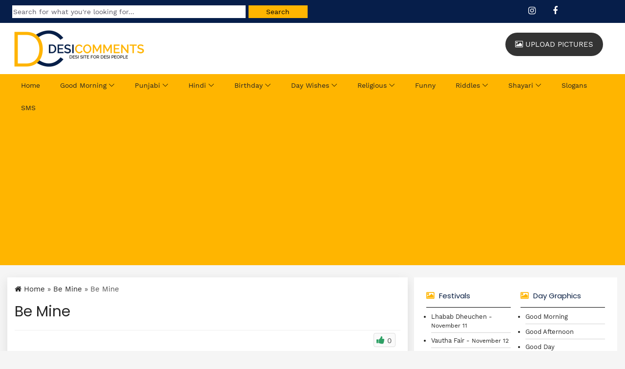

--- FILE ---
content_type: text/html; charset=UTF-8
request_url: https://www.desicomments.com/be-mine/be-mine-36/
body_size: 7138
content:
<!DOCTYPE html>
<html lang="en">
<head>

<title>Be Mine - Desi Comments</title>




	<style>img:is([sizes="auto" i], [sizes^="auto," i]) { contain-intrinsic-size: 3000px 1500px }</style>
	<link rel='stylesheet' id='contact-form-7-css' href='https://www.desicomments.com/wp-content/plugins/contact-form-7/includes/css/styles.css?ver=6.1.3' type='text/css' media='all' />
<link rel='stylesheet' id='wpa-css-css' href='https://www.desicomments.com/wp-content/plugins/honeypot/includes/css/wpa.css?ver=2.3.04' type='text/css' media='all' />
<script type="text/javascript" src="https://www.desicomments.com/wp-includes/js/jquery/jquery.min.js?ver=3.7.1" id="jquery-core-js"></script>
<script type="text/javascript" src="https://www.desicomments.com/wp-includes/js/jquery/jquery-migrate.min.js?ver=3.4.1" id="jquery-migrate-js"></script>
<link rel="canonical" href="https://www.desicomments.com/be-mine/be-mine-36/" />

<meta name="viewport" content="width=device-width, initial-scale=1"/>	
<link rel="stylesheet" href="https://www.desicomments.com/wp-content/themes/DC-Theme/css/bootstrap.min.css" type="text/css" />
<link rel="stylesheet" href="https://www.desicomments.com/wp-content/themes/DC-Theme/style.css?v=6.3" type="text/css" />
<link rel="stylesheet" href="https://www.desicomments.com/wp-content/themes/DC-Theme/css/classy-nav.css?v=1.2">
<script type="text/javascript" src="https://www.desicomments.com/wp-content/themes/DC-Theme/js/jquery.min.js"></script>
</head>
<body>
	
<div id="top-bar">
	<div class="container-fluid">	
		<div class="col-md-6">
			<form method="get" id="searchformtop" action="https://www.desicomments.com/"><input name="s" id="searchtop" type="text" placeholder="Search for what you're looking for..."><input id="searchsubmittop" value="Search" type="submit"></form>
		</div>
		<div class="col-md-2 pull-right">
			<ul class="social">
				<li><a href="https://www.instagram.com/desicomments/" target="_blank"><em class="fa fa-instagram" aria-hidden="true"></em></a></li>
				<li><a href="https://www.facebook.com/desicommentsdotcom/" target="_blank"><em class="fa fa-facebook" aria-hidden="true"></em></a></li>				
			</ul>
		</div>	
	</div>	
</div>
	

<header id="header">
	<div class="container-fluid">
		<div id="logo" class="largelogo">
			<a href="https://www.desicomments.com/" rel="home"><img src="https://www.desicomments.com/wp-content/uploads/2019/05/Desi-Comments-Logo.png" alt="DesiComments Logo" class="logo" /></a>
		</div>
		<a class="black-btn pull-right" href="https://www.desicomments.com/submit-pictures/"><i class="fa fa-image"></i> Upload Pictures</a>	
	</div>
</header>
	
<div id="menu-bar">
	<div class="container-fluid">
		<div class="col-md-12">
			<div class="classy-nav-container breakpoint-off">
				<nav class="classy-navbar justify-content-between" id="pocaNav">
					<div class="classy-navbar-toggler">
						<p style="float: left;font-size: 20px;color: #000;margin: -6px auto;">Navigation</p>	
						<span class="navbarToggler">
						<span></span><span></span><span></span>
						</span>
					</div>
					<div class="classy-menu">
						<div class="classynav">
<ul id="menu-top-navigation" class="menu">
<li><a href="https://www.desicomments.com/">Home</a></li>
<li><a href="https://www.desicomments.com/desi/goodmorning/">Good Morning</a>
	<ul class="dropdown">
		<li><a href="https://www.desicomments.com/desi/goodmorning/">Good Morning</a>
			<ul class="dropdown">
			<li><a href="https://www.desicomments.com/desi/goodmorning/good-morning-hindi/">Good Morning Hindi</a></li>
			<li><a href="https://www.desicomments.com/desi/goodmorning/good-morning-punjabi/">Good Morning Punjabi</a></li>
			<li><a href="https://www.desicomments.com/desi/goodmorning/good-morning-sikhism/">Good Morning Sikhism</a></li>
			<li><a href="https://www.desicomments.com/desi/goodmorning/good-morning-god/">Good Morning God</a></li>
			<li><a href="https://www.desicomments.com/desi/goodmorning/good-morning-wishes-collection/">Good Morning Collections</a></li>
			</ul>
		</li>
		<li><a href="https://www.desicomments.com/desi/goodnight/">Good Night</a></li>
		<li><a href="https://www.desicomments.com/desi/goodafternoon/">Good Afternoon</a></li>
		<li><a href="https://www.desicomments.com/desi/goodday/">Good Day</a></li>
		<li><a href="https://www.desicomments.com/desi/goodevening/">Good Evening</a></li>
		</ul>
</li>
<li><a href="https://www.desicomments.com/desi/punjabi/">Punjabi</a>
	<ul class="dropdown">
		<li><a href="https://www.desicomments.com/desi/punjabi/">Punjabi Pictures</a></li>
		<li><a href="https://www.desicomments.com/desi/punjabi/punjabi-love/">Punjabi Love</a></li>
		<li><a href="https://www.desicomments.com/desi/punjabi/punjabi-sad/">Punjabi Sad</a></li>
		<li><a href="https://www.desicomments.com/desi/punjabi/punjabi-culture/">Punjabi Culture</a></li>
		<li><a href="https://www.desicomments.com/desi/punjabi-animations/">Punjabi Animations</a></li>
		<li><a href="https://www.desicomments.com/desi/punjabi/punjabi-boliyan/">Punjabi Boliyan</a></li>
		<li><a href="https://www.desicomments.com/desi/punjabi/punjabi-wisdom/">Punjabi Wisdom</a></li>
	</ul>
</li>
<li><a href="https://www.desicomments.com/desi/hindi/">Hindi</a>
	<ul class="dropdown">		
	<li><a href="https://www.desicomments.com/desi/hindi/hindi-love/">Hindi Love</a></li>
	<li><a href="https://www.desicomments.com/desi/hindi/hindi-sad/">Hindi Sad</a></li>
	<li><a href="https://www.desicomments.com/desi/hindi/hindi-funny/">Hindi Funny</a></li>
	</ul>
</li>
<li><a href="https://www.desicomments.com/desi/birthday/">Birthday</a>
	<ul class="dropdown">			
		<li><a href="https://www.desicomments.com/desi/birthday/birthday-wishes-in-hindi/">Birthday Wishes in Hindi</a></li>
		<li><a href="https://www.desicomments.com/desi/birthday/birthday-wishes-in-punjabi/">Birthday Wishes in Punjabi</a></li>
		<li><a href="https://www.desicomments.com/desi/birthday/funny-happy-birthday/">Funny Birthday Wishes</a></li>
		<li><a href="https://www.desicomments.com/desi/belatedbirthday/">Belated Birthday</a></li>	
		<li><a href="https://www.desicomments.com/desi/birthday/birthday-glitters/">Birthday Glitters</a></li>
		<li><a href="https://www.desicomments.com/desi/birthday/advance-happy-birthday/">Advance Happy Birthday</a></li>	
	</ul>
</li>
<li><a href="#">Day Wishes</a>
	<ul class="dropdown">
		<li><a href="https://www.desicomments.com/desi/monday/">Monday</a></li>
		<li><a href="https://www.desicomments.com/desi/tuesday/">Tuesday</a></li>
		<li><a href="https://www.desicomments.com/desi/wednesday/">Wednesday</a></li>
		<li><a href="https://www.desicomments.com/desi/thursday/">Thursday</a></li>
		<li><a href="https://www.desicomments.com/desi/friday/">Friday</a></li>
		<li><a href="https://www.desicomments.com/desi/saturday/">Saturday</a></li>
		<li><a href="https://www.desicomments.com/desi/sunday/">Sunday</a></li>
		<li><a href="https://www.desicomments.com/desi/weekend/">Weekend</a></li>
	</ul>
</li>
<li><a href="#">Religious</a>
	<ul class="dropdown">
		<li><a href="https://www.desicomments.com/desi/christianity/">Christianity</a></li>
		<li><a href="https://www.desicomments.com/desi/hinduism/">Hinduism</a></li>
		<li><a href="https://www.desicomments.com/desi/islam/">Islam</a></li>
		<li><a href="https://www.desicomments.com/desi/sikhism/">Sikhism</a>		
			<ul class="dropdown">
				<li><a href="https://www.desicomments.com/desi/sikhism/sikh-gurus/">Sikh Gurus</a></li>
				<li><a href="https://www.desicomments.com/desi/sikhism/gurbani/">Gurbani</a></li>
				<li><a href="https://www.desicomments.com/desi/sikhism/never-forget-1984/">Never Forget 1984</a></li>
			</ul>
		</li>
		<li><a href="https://www.desicomments.com/desi/judaism/">Judaism</a></li>
	</ul>
</li>
<li><a href="https://www.desicomments.com/funny/">Funny</a></li>
<li><a href="https://www.desicomments.com/riddles/">Riddles</a>
	<ul class="dropdown">
		<li><a href="https://www.desicomments.com/riddles/riddles/amusing-riddles/">Amusing</a></li>
		<li><a href="https://www.desicomments.com/riddles/riddles/funny-riddles/">Funny</a></li>
		<li><a href="https://www.desicomments.com/riddles/riddles/animal-riddles/">Animal</a></li>
		<li><a href="https://www.desicomments.com/riddles/riddles/hard-riddles/">Hard</a></li>
		<li><a href="https://www.desicomments.com/riddles/riddles/logic-riddles/">Logic</a></li>
		<li><a href="https://www.desicomments.com/riddles/riddles/math-riddles/">Math</a></li>
		<li><a href="https://www.desicomments.com/riddles/riddles/mixed-riddles/">Mixed</a></li>
		<li><a href="https://www.desicomments.com/riddles/riddles/tricky-riddles/">Tricky</a></li>
		<li><a href="https://www.desicomments.com/riddles/riddles/what-i-am-riddles/">What I am</a></li>
		<li><a href="https://www.desicomments.com/riddles/riddles/what-is-it-riddles/">What Is It</a></li>
	</ul>
</li>
<li><a href="https://www.desicomments.com/shayari/">Shayari</a>
	<ul class="dropdown">
		<li><a href="https://www.desicomments.com/shayari/shayari-about-broken-heart/">Broken Heart</a></li>
		<li><a href="https://www.desicomments.com/shayari/good-morning-shayari/">Good Morning</a></li>
		<li><a href="https://www.desicomments.com/shayari/shayari-about-life/">Life</a></li>
		<li><a href="https://www.desicomments.com/shayari/shayari-about-love/">Love</a></li>
	</ul>
</li>
<li><a href="https://www.desicomments.com/slogans/">Slogans</a></li>
<li><a href="https://www.desicomments.com/sms/">SMS</a></li>
</ul>
						</div>
					</div>
				</nav>
			</div>
		</div>
	</div>
</div>

<div class="clear"></div>	<div id="main">
<div class="container-fluid">
<div class="col-md-8" id="blog-post">

<div class="breadcrumbs" typeof="BreadcrumbList" vocab="https://schema.org/">
    <!-- Breadcrumb NavXT 7.4.1 -->
<span property="itemListElement" typeof="ListItem"><a property="item" typeof="WebPage" title="Go to DesiComments.com." href="https://www.desicomments.com" class="home" ><span property="name"><i class="fa fa-home"></i> Home</span></a><meta property="position" content="1"></span> &raquo; <span property="itemListElement" typeof="ListItem"><a property="item" typeof="WebPage" title="Go to the Be Mine category" href="https://www.desicomments.com/desi/be-mine/" class="taxonomy category" ><span property="name">Be Mine</span></a><meta property="position" content="2"></span> &raquo; <span property="itemListElement" typeof="ListItem"><span property="name" class="post post-post current-item">Be Mine</span><meta property="url" content="https://www.desicomments.com/be-mine/be-mine-36/"><meta property="position" content="3"></span></div>

<h2 class="blog-detail-title">Be Mine</h2>
<div class="blog-meta"> 



<div class="rating">
	<span class='ul_cont like' onclick="alter_ul_post_values(this,'427798','like')" ><div class="rtup"><span>0</span></div></span></div>

<div class="right"><iframe src="https://www.facebook.com/plugins/like.php?href=https://www.desicomments.com/be-mine/be-mine-36/&amp;layout=button_count&amp;show_faces=false&amp;width=90&amp;action=like&amp;font&amp;colorscheme=light&amp;height=21" scrolling="no" frameborder="0" style="border:none; overflow:hidden; width:90px; height:21px;" allowTransparency="true"></iframe></div>

<div class="clear"></div>
</div>


<a href="https://www.desicomments.com/wp-content/uploads/2018/08/Be-Mine.jpg"><img fetchpriority="high" decoding="async" src="https://www.desicomments.com/wp-content/uploads/2018/08/Be-Mine-600x600.jpg" alt="Be Mine" width="600" height="600" class="alignnone size-thumbnail wp-image-427789" /></a>
	
<div class="downloadbutton"><a href="https://www.desicomments.com/wp-content/uploads/2018/08/Be-Mine.jpg" download="Be-Mine.jpg">Download Image</a></div>  

<div class="clear"></div>

<div class="socialsharing">
<div class="socialbutton facebook"><a href="https://www.facebook.com/sharer/sharer.php?u=https://www.desicomments.com/be-mine/be-mine-36/" target="_blank">Facebook</a></div>
<div class="socialbutton whatsapp"><a href="https://api.whatsapp.com/send?text=Be Mine - https://www.desicomments.com/be-mine/be-mine-36/" target="_blank">Whatsapp</a></div>
<div class="socialbutton twitter"><a href="https://twitter.com/intent/tweet?text=Be Mine&url=https://www.desicomments.com/be-mine/be-mine-36/" target="_blank">Twitter</a></div>
<div class="clear"></div>
</div>

<div class="blog-meta"> 
<span class="blog-meta__date tag-list"> </span>
<span class="blog-meta__post-by">Category: <a href="https://www.desicomments.com/desi/be-mine/">Be Mine</a></span>
</div>

<div class="clear"></div>	

<div class="embedcodes">
<div class="htmlcode">
HTML Code
<textarea onclick="select();"><img src="https://www.desicomments.com/wp-content/uploads/2018/08/Be-Mine-600x600.jpg" alt="Be Mine" /></textarea>
</div>
<div class="bbcode">
BB Code
<textarea onclick="select();">[img]https://www.desicomments.com/wp-content/uploads/2018/08/Be-Mine-600x600.jpg[/img]</textarea>
</div>
<div class="imageurl">
Image URL
<textarea onclick="select();">https://www.desicomments.com/wp-content/uploads/2018/08/Be-Mine-600x600.jpg</textarea>
</div>
<div class="clear"></div>
</div>




<div class="sposts">
<h3>More Entries</h3>
<ul><li><a href="https://www.desicomments.com/be-mine/i-want-you-to-be-mineand-mine-alone/"><img loading="lazy" src="https://www.desicomments.com/wp-content/uploads/I-Want-You-To-Be-MineAnd-Mine-Alone-thn622dc31-600x584.jpg" alt="" /></a></li>

<li><a href="https://www.desicomments.com/be-mine/i-want-you-to-be-mine-and-mine-alone/"><img loading="lazy" src="https://www.desicomments.com/wp-content/uploads/I-Want-You-To-Be-Mine-And-Mine-Alone-DC-6066-600x600.jpg" alt="" /></a></li>

<li><a href="https://www.desicomments.com/be-mine/you-will-be-mine-oh-yesyou-will-be-mine/"><img loading="lazy" src="https://www.desicomments.com/wp-content/uploads/You-Will-Be-Mine-Oh-YesYou-Will-Be-Mine-thn642dc26-600x450.jpg" alt="" /></a></li>

<li><a href="https://www.desicomments.com/be-mine/i-will-always-be-yours-but-you-will-never-be-mine/"><img loading="lazy" src="https://www.desicomments.com/wp-content/uploads/I-Will-Always-Be-Yours-But-You-Will-Never-Be-Mine-DC-6067-600x791.jpg" alt="" /></a></li>

<li><a href="https://www.desicomments.com/be-mine/ill-be-yours-if-you-be-mine-3/"><img loading="lazy" src="https://www.desicomments.com/wp-content/uploads/Ill-Be-Yours-If-You-Be-Mine-thn623dc13-600x344.jpg" alt="" /></a></li>

<li><a href="https://www.desicomments.com/be-mine/ill-be-yours-if-you-be-mine-2/"><img loading="lazy" src="https://www.desicomments.com/wp-content/uploads/Ill-Be-Yours-If-You-Be-Mine-ag2DESI21-600x398.jpg" alt="" /></a></li>

<li><a href="https://www.desicomments.com/be-mine/ill-be-yours-if-you-be-mine/"><img loading="lazy" src="https://www.desicomments.com/wp-content/uploads/Ill-Be-Yours-If-You-Be-Mine-qw122DC999DC19-600x344.jpg" alt="" /></a></li>

<li><a href="https://www.desicomments.com/be-mine/but-id-be-yours-if-youd-be-mine/"><img loading="lazy" src="https://www.desicomments.com/wp-content/uploads/But-Id-Be-Yours-If-Youd-Be-Mine-DC-6058-589x800.jpg" alt="" /></a></li>

<li><a href="https://www.desicomments.com/be-mine/please-be-mine-12/"><img loading="lazy" src="https://www.desicomments.com/wp-content/uploads/2018/08/Please-Be-Mine-600x600.jpg" alt="" /></a></li>
</ul><!-- Similar Posts took 33.813 ms --></div>
	
	<div id="respond">
		


	

	 



<h3>Leave a comment</h3>

<form action="https://www.desicomments.com/wp-comments-post.php" method="post" id="commentform">


<p><input type="text" name="author" id="author" value="" size="20" aria-required='true' />
<label for="author"><small>Name (required)</small></label></p>

<p><input type="text" name="email" id="email" value="" size="20" aria-required='true' />
<label for="email"><small>Mail (will not be published) (required)</small></label></p>


<p><textarea name="comment" id="comment" cols="45" rows="7"></textarea></p>

<p><input name="submit" type="submit" id="submit" value="Submit Comment" />
<input type='hidden' name='comment_post_ID' value='427798' id='comment_post_ID' />
<input type='hidden' name='comment_parent' id='comment_parent' value='0' />
</p>

<p style="display: none;"><input type="hidden" id="akismet_comment_nonce" name="akismet_comment_nonce" value="e5147f62c9" /></p><p style="display: none !important;" class="akismet-fields-container" data-prefix="ak_"><label>&#916;<textarea name="ak_hp_textarea" cols="45" rows="8" maxlength="100"></textarea></label><input type="hidden" id="ak_js_1" name="ak_js" value="191"/><script>document.getElementById( "ak_js_1" ).setAttribute( "value", ( new Date() ).getTime() );</script></p>
</form>



	</div>	
</div>

<div class="col-md-4" id="sidelist">
	<div id="sidebars">

<div class="col-md-6">

<h3>Festivals</h3>
<ul>

	<li><a href="https://www.desicomments.com/desi/other-festivals/lhabab-dheuchen/">Lhabab Dheuchen</a> - <small>November 11</small></li><li><a href="https://www.desicomments.com/desi/other-festivals/vautha-fair/">Vautha Fair</a> - <small>November 12</small></li><li><a href="https://www.desicomments.com/desi/childrens-day/">Children's Day</a> - <small>November 14</small></li><li><a href="https://www.desicomments.com/desi/other-festivals/gauchar-mela/">Gauchar Mela</a> - <small>November 14</small></li><li><a href="https://www.desicomments.com/desi/other-festivals/jauljibi-and-thal-fairs/">Jauljibi And Thal Fairs</a> - <small>November 14</small></li><li><a href="https://www.desicomments.com/desi/nehru-jayanti/">Nehru Jayanti</a> - <small>November 14</small></li><li><a href="https://www.desicomments.com/desi/pickle-appreciation-day/">Pickle Appreciation Day</a> - <small>November 14</small></li><li><a href="https://www.desicomments.com/desi/shaheedi-diwas/baba-deep-singh-ji-shaheedi-diwas/">Baba Deep Singh Ji Shaheedi Diwas</a> - <small>November 15</small></li><li><a href="https://www.desicomments.com/desi/baba-gurditta-ji-prakash-diwas/">Baba Gurditta Ji Prakash Diwas</a> - <small>November 19</small></li><li><a href="https://www.desicomments.com/desi/international-mens-day/">International Men's Day</a> - <small>November 19</small></li>


<li><a href="https://www.desicomments.com/festivals/">View All Festivals</a></li>
</ul>

<h3>Punjabi Section</h3>
<ul>
<li><a href="https://www.desicomments.com/desi/punjabi/">Punjabi Pictures</a></li>
<li><a href="https://www.desicomments.com/desi/punjabi/punjabi-love/">Punjabi Love</a></li>
<li><a href="https://www.desicomments.com/desi/punjabi/punjabi-sad/">Punjabi Sad</a></li>
<li><a href="https://www.desicomments.com/gurmukhi-typewriter-type-in-punjabi/">Type in Punjabi</a></li>
<li><a href="https://www.desicomments.com/desi/punjabi-animations/">Punjabi Animations</a></li>
<li><a href="https://www.desicomments.com/browse-punjabi-celebrities/">Punjabi Celebrities</a></li>
<li><a href="https://www.desicomments.com/browse-desi-pictures/">Browse Desi Pictures</a></li>
</ul>

<h3>Hindi Section</h3>
<ul>
<li><a href="https://www.desicomments.com/desi/hindi/">Hindi Graphics</a></li>
<li><a href="https://www.desicomments.com/desi/hindi/hindi-love/">Hindi Love</a></li>
<li><a href="https://www.desicomments.com/desi/hindi/hindi-sad/">Hindi Sad</a></li>
<li><a href="https://www.desicomments.com/devnagri-typewriter-type-in-hindi/">Type in Hindi</a></li>
</ul>

<h3>Birthday Wishes</h3>
<ul>
<li><a href="https://www.desicomments.com/desi/birthday/advance-happy-birthday/">Advance Happy Birthday</a></li>
<li><a href="https://www.desicomments.com/desi/birthday/belatedbirthday/">Belated Birthday</a></li>
<li><a href="https://www.desicomments.com/desi/birthday/">Birthday Wishes</a></li>
<li><a href="https://www.desicomments.com/desi/birthday/birthday-wishes-for-boyfriend/">For Boyfriend</a></li>
<li><a href="https://www.desicomments.com/desi/birthday/birthday-wishes-for-girlfriend/">For Girlfriend</a></li>
<li><a href="https://www.desicomments.com/desi/birthday/birthday-wishes-for-brother/">For Brother</a></li>
<li><a href="https://www.desicomments.com/desi/birthday/birthday-wishes-for-sister/">For Sister</a></li>
<li><a href="https://www.desicomments.com/desi/birthday/birthday-wishes-for-father/">For Father</a></li>
<li><a href="https://www.desicomments.com/desi/birthday/birthday-wishes-for-mother/">For Mother</a></li>
<li><a href="https://www.desicomments.com/desi/birthday-wishes-for-husband/">For Husband</a></li>
<li><a href="https://www.desicomments.com/desi/birthday-wishes-for-wife/">For Wife</a></li>
</ul>


<h3>Religious</h3>
<ul>
<li><a href="https://www.desicomments.com/desi/christianity/">Christianity</a></li>
<li><a href="https://www.desicomments.com/desi/hinduism/">Hinduism</a></li>
<li><a href="https://www.desicomments.com/desi/islam/">Islam</a></li>
<li><a href="https://www.desicomments.com/desi/sikhism/">Sikhism</a></li>
<li><a href="https://www.desicomments.com/desi/sikhism/sikh-gurus/">Sikh Gurus</a></li>
<li><a href="https://www.desicomments.com/desi/sikhism/gurbani/">Gurbani</a></li>
</ul>

<h3>Desi People</h3>
<ul>
<li><a href="https://www.desicomments.com/desi/desi-models-male/">Desi Models (Male)</a></li>
<li><a href="https://www.desicomments.com/desi/desi-models-female/">Desi Models (Female)</a></li>
<li><a href="https://www.desicomments.com/desi/desi-boys/">Desi Boys</a></li>
<li><a href="https://www.desicomments.com/desi/desi-girls/">Desi Girls</a></li>
</ul>

<h3>Occasional</h3>
<ul>
<li><a href="https://www.desicomments.com/desi/anniversary/">Anniversary</a></li>
<li><a href="https://www.desicomments.com/desi/engagement/">Engagement</a></li>
<li><a href="https://www.desicomments.com/desi/wedding/">Wedding</a></li>
</ul>

<h3>Text Generators</h3>
<ul>
<li><a href="https://www.desicomments.com/crazy-text-generator/index.php">Crazy Text Generator</a></li>
<li><a href="https://www.desicomments.com/glitter-text-generator.php">Glitter Text Generator</a></li>
<li><a href="https://www.desicomments.com/flip-text.php">Flip Text</a></li>
</ul>


<h3>Upload Pictures</h3>
<ul>
<li><a href="https://www.desicomments.com/submit-pictures/">Upload Pictures</a></li>
</ul>
</div>

<div class="col-md-6">
<h3>Day Graphics</h3>
<ul>
<li><a href="https://www.desicomments.com/desi/goodmorning/">Good Morning</a></li>
<li><a href="https://www.desicomments.com/desi/goodafternoon/">Good Afternoon</a></li>
<li><a href="https://www.desicomments.com/desi/goodday/">Good Day</a></li>
<li><a href="https://www.desicomments.com/desi/goodevening/">Good Evening</a></li>
<li><a href="https://www.desicomments.com/desi/goodnight/">Good Night</a></li>
<li><a href="https://www.desicomments.com/desi/monday/">Monday</a></li>
<li><a href="https://www.desicomments.com/desi/tuesday/">Tuesday</a></li>
<li><a href="https://www.desicomments.com/desi/wednesday/">Wednesday</a></li>
<li><a href="https://www.desicomments.com/desi/thursday/">Thursday</a></li>
<li><a href="https://www.desicomments.com/desi/friday/">Friday</a></li>
<li><a href="https://www.desicomments.com/desi/saturday/">Saturday</a></li>
<li><a href="https://www.desicomments.com/desi/sunday/">Sunday</a></li>
<li><a href="https://www.desicomments.com/desi/weekend/">Weekend</a></li>
</ul>


<h3>Comments</h3>
<ul>
<li><a href="https://www.desicomments.com/desi/alcohol/">Alcohol</a></li>
<li><a href="https://www.desicomments.com/desi/angel/">Angel</a></li>
<li><a href="https://www.desicomments.com/desi/attitude/">Attitude</a></li>
<li><a href="https://www.desicomments.com/desi/awesome/">Awesome</a></li>
<li><a href="https://www.desicomments.com/desi/babies/">Babies</a></li>
<li><a href="https://www.desicomments.com/desi/beautiful/">Beautiful</a></li>
<li><a href="https://www.desicomments.com/desi/blessings/">Blessings</a></li>
<li><a href="https://www.desicomments.com/desi/boys-and-girls/">Boys and Girls</a></li>
<li><a href="https://www.desicomments.com/desi/break-up/">Break Up</a></li>
<li><a href="https://www.desicomments.com/desi/call-me/">Call Me</a></li>
<li><a href="https://www.desicomments.com/desi/compliments/">Compliments</a></li>
<li><a href="https://www.desicomments.com/desi/congratulations/">Congratulations</a></li>
<li><a href="https://www.desicomments.com/desi/cute/">Cute</a></li>
<li><a href="https://www.desicomments.com/desi/dolls/">Dolls</a></li>
<li><a href="https://www.desicomments.com/desi/family/">Family</a></li>
<li><a href="https://www.desicomments.com/desi/flirty/">Flirty</a></li>
<li><a href="https://www.desicomments.com/desi/flowers/">Flowers</a></li>
<li><a href="https://www.desicomments.com/desi/flowers/rose/">Rose</a></li>
<li><a href="https://www.desicomments.com/desi/friends/">Friends</a></li>
<li><a href="https://www.desicomments.com/desi/funnypics/">Funny</a></li>
<li><a href="https://www.desicomments.com/desi/funnypics/funny-animations/">Funny Animations</a></li>
<li><a href="https://www.desicomments.com/desi/gangsta/">Gangsta</a></li>
<li><a href="https://www.desicomments.com/desi/getwellsoon/">Get Well Soon</a></li>
<li><a href="https://www.desicomments.com/desi/god/">God</a></li>
<li><a href="https://www.desicomments.com/desi/goodbye/">GoodBye</a></li>
<li><a href="https://www.desicomments.com/desi/good-luck/">Good Luck</a></li>
<li><a href="https://www.desicomments.com/desi/hearts/">Hearts</a></li>
<li><a href="https://www.desicomments.com/desi/hearts/heart-broken/">Heart Broken</a></li>
<li><a href="https://www.desicomments.com/desi/hello/">Hello, Hi</a></li>
<li><a href="https://www.desicomments.com/desi/hugs/">Hugs</a></li>
<li><a href="https://www.desicomments.com/desi/india/">India</a></li>
<li><a href="https://www.desicomments.com/desi/insult/">Insult</a></li>
<li><a href="https://www.desicomments.com/desi/kiss/">Kiss</a></li>
<li><a href="https://www.desicomments.com/desi/love/">Love</a></li>
<li><a href="https://www.desicomments.com/desi/love/animated-love-pictures/">Animated Love Pictures</a></li>
<li><a href="https://www.desicomments.com/desi/love/i-love-you/">I Love You</a></li>
<li><a href="https://www.desicomments.com/desi/i-want-you/">I Want You</a></li>
<li><a href="https://www.desicomments.com/desi/love/love-sad/">Love (Sad)</a></li>
<li><a href="https://www.desicomments.com/desi/love/marry-me/">Marry Me</a></li>
<li><a href="https://www.desicomments.com/desi/missyou/">Miss You</a></li>
<li><a href="https://www.desicomments.com/desi/music/">Music</a></li>
<li><a href="https://www.desicomments.com/desi/nature/">Nature</a></li>
<li><a href="https://www.desicomments.com/desi/quotes-graphics/">Quotes</a></li>
<li><a href="https://www.desicomments.com/desi/quotes-graphics/break-up-quotes/">Break Up Quotes</a></li>
<li><a href="https://www.desicomments.com/desi/quotes-graphics/friendship-quotes/">Friendship Quotes</a></li>
<li><a href="https://www.desicomments.com/desi/quotes-graphics/love-quotes/">Love Quotes</a></li>
<li><a href="https://www.desicomments.com/desi/quotes-graphics/missing-you-quotes/">Missing You Quotes</a></li>
<li><a href="https://www.desicomments.com/desi/rain/">Rain</a></li>
<li><a href="https://www.desicomments.com/desi/sad/">Sad</a></li>
<li><a href="https://www.desicomments.com/desi/sad/lonely/">Lonely</a></li>
<li><a href="https://www.desicomments.com/desi/sad/sad-guy/">Sad Guy</a></li>
<li><a href="https://www.desicomments.com/desi/sad/sad-girl/">Sad Girl</a></li>
<li><a href="https://www.desicomments.com/desi/smile/">Smile</a></li>
<li><a href="https://www.desicomments.com/desi/smileys/">Smileys</a></li>
<li><a href="https://www.desicomments.com/desi/smoking/">Smoking</a></li>
<li><a href="https://www.desicomments.com/desi/sorry/">Sorry</a></li>
<li><a href="https://www.desicomments.com/desi/success/">Success</a></li>
<li><a href="https://www.desicomments.com/desi/sweetheart/">Sweetheart</a></li>
<li><a href="https://www.desicomments.com/desi/take-care/">Take Care</a></li>
<li><a href="https://www.desicomments.com/desi/thank-you/">Thank You</a></li>
<li><a href="https://www.desicomments.com/desi/thanksforadd/">Thanks for Add</a></li>
<li><a href="https://www.desicomments.com/desi/thinking-of-you/">Thinking of You</a></li>
<li><a href="https://www.desicomments.com/desi/waiting-for-you/">Waiting For You</a></li>
<li><a href="https://www.desicomments.com/desi/welcome/">Welcome</a></li>
<li><a href="https://www.desicomments.com/desi/whatsup/">Whats Up</a></li>
<li><a href="https://www.desicomments.com/desi/winter/">Winter</a></li>
</ul>

</div>
<div class="clear"></div>


</div></div>

</div>
</div>
<div class="clear"></div>

<div id="footer">
	<div class="container-fluid">
		<a href="https://www.desicomments.com/about-us/">About Us</a> | 
		<a href="https://www.desicomments.com/copyright-policy/">Copyright Policy</a> | 
		<a href="https://www.desicomments.com/privacy-policy/">Privacy Policy</a> | 
		<a href="https://www.desicomments.com/contact-us/">Contact Us</a> | 
		<a href="https://www.desicomments.com/links/">Links</a> | 
		<a href="https://www.desicomments.com/whats-your-opinion-about-desicommentscom/">Submit Feedback</a> | 
		<a href="https://www.cursors-4u.com/" title="Cursors" target="_blank">Free Cursors</a>
		<div class="clear"></div>
		<br />
		<div class="fleft">
			&copy; All rights reserved. <a href="https://www.desicomments.com/">DesiComments.com</a> | Designed By: Gemini Geeks Tech. Pvt. Ltd.
		</div>
	</div>
	<div class="clear"></div>
</div>

<script type="speculationrules">
{"prefetch":[{"source":"document","where":{"and":[{"href_matches":"\/*"},{"not":{"href_matches":["\/wp-*.php","\/wp-admin\/*","\/wp-content\/uploads\/*","\/wp-content\/*","\/wp-content\/plugins\/*","\/wp-content\/themes\/DC-Theme\/*","\/*\\?(.+)"]}},{"not":{"selector_matches":"a[rel~=\"nofollow\"]"}},{"not":{"selector_matches":".no-prefetch, .no-prefetch a"}}]},"eagerness":"conservative"}]}
</script>
<input type="hidden" id="ajaxurl" value="https://www.desicomments.com/wp-admin/admin-ajax.php" /><script type="text/javascript" src="https://www.desicomments.com/wp-includes/js/dist/hooks.min.js?ver=4d63a3d491d11ffd8ac6" id="wp-hooks-js"></script>
<script type="text/javascript" src="https://www.desicomments.com/wp-includes/js/dist/i18n.min.js?ver=5e580eb46a90c2b997e6" id="wp-i18n-js"></script>
<script type="text/javascript" id="wp-i18n-js-after">
/* <![CDATA[ */
wp.i18n.setLocaleData( { 'text direction\u0004ltr': [ 'ltr' ] } );
/* ]]> */
</script>
<script type="text/javascript" src="https://www.desicomments.com/wp-content/plugins/contact-form-7/includes/swv/js/index.js?ver=6.1.3" id="swv-js"></script>
<script type="text/javascript" id="contact-form-7-js-before">
/* <![CDATA[ */
var wpcf7 = {
    "api": {
        "root": "https:\/\/www.desicomments.com\/wp-json\/",
        "namespace": "contact-form-7\/v1"
    },
    "cached": 1
};
/* ]]> */
</script>
<script type="text/javascript" src="https://www.desicomments.com/wp-content/plugins/contact-form-7/includes/js/index.js?ver=6.1.3" id="contact-form-7-js"></script>
<script type="text/javascript" src="https://www.desicomments.com/wp-content/plugins/honeypot/includes/js/wpa.js?ver=2.3.04" id="wpascript-js"></script>
<script type="text/javascript" id="wpascript-js-after">
/* <![CDATA[ */
wpa_field_info = {"wpa_field_name":"fxdmju4684","wpa_field_value":432259,"wpa_add_test":"no"}
/* ]]> */
</script>
<script type="text/javascript" src="https://www.desicomments.com/wp-includes/js/jquery/jquery.form.min.js?ver=4.3.0" id="jquery-form-js"></script>
<script defer type="text/javascript" src="https://www.desicomments.com/wp-content/plugins/akismet/_inc/akismet-frontend.js?ver=1762446494" id="akismet-frontend-js"></script>

<link rel="stylesheet" href="https://cdnjs.cloudflare.com/ajax/libs/font-awesome/4.7.0/css/font-awesome.min.css">
<script src="https://www.desicomments.com/wp-content/themes/DC-Theme/js/classynav.js"></script>
<script src="https://www.desicomments.com/wp-content/themes/DC-Theme/js/searchcode.js?v=1.5"></script> 
<script src="https://www.desicomments.com/wp-content/themes/DC-Theme/js/active.js?v=1.2"></script>  


<script async src="//pagead2.googlesyndication.com/pagead/js/adsbygoogle.js"></script>
<script>
     (adsbygoogle = window.adsbygoogle || []).push({
          google_ad_client: "ca-pub-5496900360891076",
          enable_page_level_ads: true
     });
</script>

<script>
  (function(i,s,o,g,r,a,m){i['GoogleAnalyticsObject']=r;i[r]=i[r]||function(){
  (i[r].q=i[r].q||[]).push(arguments)},i[r].l=1*new Date();a=s.createElement(o),
  m=s.getElementsByTagName(o)[0];a.async=1;a.src=g;m.parentNode.insertBefore(a,m)
  })(window,document,'script','https://www.google-analytics.com/analytics.js','ga');

  ga('create', 'UA-82828526-1', 'auto');
  ga('send', 'pageview');

</script>

<!-- Default Statcounter code for DesiComments.com
https://www.desicomments.com/ -->
<script type="text/javascript">
var sc_project=12920373; 
var sc_invisible=1; 
var sc_security="5be31597"; 
</script>
<script type="text/javascript"
src="https://www.statcounter.com/counter/counter.js"
async></script>
<noscript><div class="statcounter"><a title="Web Analytics"
href="https://statcounter.com/" target="_blank"><img
class="statcounter"
src="https://c.statcounter.com/12920373/0/5be31597/1/"
alt="Web Analytics"
referrerPolicy="no-referrer-when-downgrade"></a></div></noscript>
<!-- End of Statcounter Code -->

<script defer src="https://static.cloudflareinsights.com/beacon.min.js/vcd15cbe7772f49c399c6a5babf22c1241717689176015" integrity="sha512-ZpsOmlRQV6y907TI0dKBHq9Md29nnaEIPlkf84rnaERnq6zvWvPUqr2ft8M1aS28oN72PdrCzSjY4U6VaAw1EQ==" data-cf-beacon='{"version":"2024.11.0","token":"da231b65a3ba48cda648114dfd705654","r":1,"server_timing":{"name":{"cfCacheStatus":true,"cfEdge":true,"cfExtPri":true,"cfL4":true,"cfOrigin":true,"cfSpeedBrain":true},"location_startswith":null}}' crossorigin="anonymous"></script>
</body>
</html>
<!-- Dynamic page generated in 0.194 seconds. -->
<!-- Cached page generated by WP-Super-Cache on 2025-11-09 20:12:03 -->

<!-- Compression = gzip -->

--- FILE ---
content_type: text/html; charset=utf-8
request_url: https://www.google.com/recaptcha/api2/aframe
body_size: 266
content:
<!DOCTYPE HTML><html><head><meta http-equiv="content-type" content="text/html; charset=UTF-8"></head><body><script nonce="ED83E7q0oQ_Jo2dsYhjIdw">/** Anti-fraud and anti-abuse applications only. See google.com/recaptcha */ try{var clients={'sodar':'https://pagead2.googlesyndication.com/pagead/sodar?'};window.addEventListener("message",function(a){try{if(a.source===window.parent){var b=JSON.parse(a.data);var c=clients[b['id']];if(c){var d=document.createElement('img');d.src=c+b['params']+'&rc='+(localStorage.getItem("rc::a")?sessionStorage.getItem("rc::b"):"");window.document.body.appendChild(d);sessionStorage.setItem("rc::e",parseInt(sessionStorage.getItem("rc::e")||0)+1);localStorage.setItem("rc::h",'1762699326575');}}}catch(b){}});window.parent.postMessage("_grecaptcha_ready", "*");}catch(b){}</script></body></html>

--- FILE ---
content_type: text/css
request_url: https://www.desicomments.com/wp-content/themes/DC-Theme/style.css?v=6.3
body_size: 6955
content:
/*
Theme Name: Desi Comments
Author URI: http://www.thegeminigeeks.com/
Version: 1.0
Author: The Gemini Geeks
Description: A theme by The Gemini Geeks
*/
* {margin: 0;padding: 0;}
body {margin: 0;padding: 0;background: #f5f5f5;font-family:'Work Sans', sans-serif;font-size: 15px;color: #555;}
ul li {list-style-type: none;color: #1D1D1B;}
td {text-align: center;}
u,strong {font-weight: 700;color: #1D1D1B;}
a {transition: all 0.2s ease;-moz-transition: all 0.2s ease;-ms-transition: all 0.2s ease;-webkit-transition: all 0.2s ease;-o-transition: all 0.2s ease;display: inline-block;}
a img {border: none;}
a {color: #252525;text-decoration: none;}
a:hover {text-decoration: none!important;color: #FFB500;}
p {margin: 0;line-height: 180%;}
p.b15 {margin-bottom:15px;}
p.b20 {margin-bottom:20px;}
.alignleft {float: left;margin: 0 10px 0 0;}
.alignright {float: right;margin: 0 0 0 10px;}
.aligncenter {display: block;margin: 0 auto;}
.textcenter {text-align: center;}
.clear {clear: both;}
.divider {clear: both;border-bottom: 1px solid #ddd;margin: 0 0 20px 0;padding: 20px 0 0 0;}
table {border-collapse: collapse;}
.inner {width: 1120px;margin: 0 auto;max-width: 100%;}
#header {padding: 10px;height: auto;transition: all 0.5s;float: left;width: 100%;background: #fff;}
#header .black-btn {margin-right: 20px;}
.mobile {display: none !important;}
#logo {float: left;}
#logo img {width:275px;max-width:100%;heght:auto;}
img {max-width:100%;height:auto;}

#top-bar {background: #061E4A;width: 100%;float: left;color: #fff;clear: both;padding: 10px 0;display: inline-block;z-index: 9999;font-size: 14px;line-height: 24px;text-align: left;}
#para1::before {font-family: FontAwesome;content: "\f017";color: #FFF;font-size: 18px;font-style: normal;height: 40px !important;font-weight: normal;text-decoration: inherit;margin-right: 10px;}
#searchtop {width:79%;margin-right:1%;padding:1px 2px;border:none;display:inline-block;vertical-align:middle;}
#searchsubmittop {background:#FFB500;border:none;padding:1px 0;width:20%;display:inline-block;vertical-align:middle;}

#menu-bar {display: block;float: left;width: 100%;background-color: #FFB500;}
h1,h2,h3,h4,h5,h6 {margin: 0 0 10px 0;font-family: 'Poppins', sans-serif;color: #252525;font-weight:normal;}
h1 {font-size: 36px;}
h2 {font-size: 30px;}
h3 {font-size: 24px;}
h4 {font-size: 22px;}
h5 {font-size: 20px;}
h6 {font-size: 18px;}
#toTop {position: fixed;bottom: 20px;right: 20px;cursor: pointer;display: none;background: #FFB500;border-radius: 100%;transition: all 0.5s ease;padding: 8px 15px;height: 50px;width: 50px;}
#toTop i {font-size: 30px;color: #fff;transition: all 0.5s ease;}
#toTop i:hover {color: #fff;}
.hide {transition: all 0.5s ease;transform: scale(0, 0);}
.section {padding-top: 30px;padding-bottom: 30px;float: left;width: 100%;clear: both;}
.section-grey {background: #FFB200;}
.section-title {position: relative;border-bottom: 1px solid #051C46;clear: both;}
.section-title .title {display: inline-block;text-transform: uppercase;}
.section-title:after {content: "";position: absolute;left: 0;bottom: -1px;height: 1px;width: 60px;background-color: #FFB200;}
.primary-btn {color: #fff;background: #FFB500;margin-top: 10px;display: inline-block;text-align: center;text-transform: uppercase;padding: 15px 40px;border-radius: 26px;outline: none;}
.primary-btn:hover {transition: 0.3s;background: #333;color: #fff;-webkit-box-shadow: 0 10px 35px rgba(24, 236, 192, 0.48);box-shadow: 0 10px 35px rgba(235, 29, 36, 0.48);-webkit-transform: translateY(-7px);transform: translateY(-7px);}
.black-btn {color: #fff;background: #333;margin-top: 10px;display: inline-block;text-align: center;text-transform: uppercase;padding: 15px 20px;border-radius: 26px;outline: none;max-width:280px;}
.black-btn:hover {transition: 0.3s;background: #FFB500;color: #fff;transform: translateY(-7px);}
.pull-center {margin: 0 auto;display: table;margin-top: 25px;max-width: 100%;}
.text-heading-line {position: relative;content: "";height: 1px;background: #FFB500;width: 14%;margin: 0 auto;margin-bottom: 20px;}
.text-heading-line::before {content: "";height: 3px;background: #FFB500;width: 30%;position: absolute;top: 0;bottom: 0;left: 0;right: 0;margin: auto;}
.social li {display: inline-block;list-style: none;margin: 0px 15px;font-size: 18px;}
.social li a {color: #fff;}
.social li a:hover {color: #FFB500;}
.view {float: right;margin-top: 18px;}

.post ul li {margin:0 0 10px 0;list-style-type:square;list-style-position:inside;}
.post ul li a {color:#336699;}

.blog-meta .left {float:left;min-height:30px;margin-right:12px;}
.right {float:right;min-height:30px;}

.btn a{background:#027B95;padding:3px 10px 3px 10px;border-radius:5px;font-size:12px; display:block;}
.btn a:hover {background:#01596B;transition:background 0.5s linear;}
.btn a {color:#fff;text-decoration:none;}
.btng a{background:#258D25;}
.btng a:hover {background:#207B20;}
.btnb a{background:#415BA3;}
.btnb a:hover {background:#344983;}


#listtag a{margin: 0 0 8px 0;font-size: 14px;background: url(https://www.desicomments.com/wp-content/uploads/2019/05/icon2.png) 0 7px no-repeat;padding: 0 0 5px 10px;border-bottom: 1px solid #cecece;}

.brick .downloadbutton {text-align:center;margin:5px 2px;}
.downloadbutton a {background:#f1f1f1;padding:4px 8px;border:1px solid #ccc;font-size:14px;}
.downloadbutton a:before {content:"\f019";margin-right:5px;font-family:'FontAwesome';font-size:16px;vertical-align:middle;}
.downloadbutton a:hover {color:#000;background:#f9f9f9;border:1px solid #ccc;}

a.button-link {display:inline-block;padding:5px;background:#FFB500;color:#061F48;transition:all 0.2s linear;}
a.button-link:hover {font-style:italic;}
a.button-link2 {display:inline-block;padding:5px;background:#061F48;color:#fff;transition:all 0.2s linear;}
a.button-link2:hover {font-style:italic;}

.rating{float:right;margin:0 5px 8px 5px;background:#fafafa;padding:2px 3px 0 2px;border-radius:4px;border:1px solid #ddd;line-height:24px;color:#555;min-width:45px;}
.rating div{margin:0 3px 0 3px;cursor:pointer;}
.rating span.ul_cont{min-width:55px!important;}
.rtup{display:inline-block;transition:all 0.2s linear;}
.rtup:before {font-family:FontAwesome;content:"\f164";font-size:18px;margin:0 5px 0 0;color:#2EA065;}
.rtup:hover{color:#0D539F;}

.subcats {background:#fff;margin:20px 0;padding:10px;}
.subcats h4 {display:inline-block;line-height:100%;font-size:22px;margin:0 5px 5px 0;}
.subcats form {display:inline-block;}
.subcats select {padding:5px;border:1px solid #ccc;}
.subcats input {background:#FFB500;color:#000;border:none;padding:6px 15px;}
#archives .subcats .col-md-3 {margin-top:10px;margin-bottom:10px;}
#archives .subcats h3 {font-size:16px;text-align:center;}


.masonry {display: grid; grid-template-columns: repeat( auto-fill, minmax( 300px, 1fr ) );  transition: all .5s ease-in-out;column-gap: 10px;column-fill: initial;margin:25px 0 10px 0;}
.masonry .brick {width:100%;text-align:center; background:#fff;padding:10px 0;margin:0 0 15px 0;display: inline-block;vertical-align: top; box-shadow: 0px 1px 2px rgba(0, 0, 0, 0.3);box-shadow: 12px 15px 20px 0px rgba(46, 61, 73, 0.15);border-radius: 4px;transition: all 0.3s ease;}
.masonry .brick img {margin:0 0 8px 0;transition: all .5s ease-in-out;max-width:100%;height:auto;}
.masonry.bordered {column-rule: 1px solid #eee;column-gap: 15px;}
.brick .post-title {float:left;width:80%;margin:0 0 10px 0;font-size:20px;}


#maincat {margin: 25px auto;clear:both;}
#maincat .col-md-3 {width: 20%;}
#maincat .trending{width: 23%;margin:10px;float:left;}
#maincat .funny{width: 31%;margin:0px 0px 0px 12px;display: inline-block;}
#maincat .funny img{display: -webkit-box;display: -ms-flexbox;display: flex;-ms-flex-wrap: wrap;flex-wrap: wrap;height: 150px !important;}
#maincat .blog-thumbnail {left: 0;top: 0;position: relative;overflow: hidden;-webkit-transition-duration: 500ms;transition-duration: 500ms;width: auto;clear:both;}
#maincat .blog-thumbnail img {width: 100%;-webkit-transition-duration: 800ms;transition-duration: 800ms;height: auto;transition: all 0.7s linear;}
#maincat .blog-thumbnail:hover img {-webkit-transform: scale(1.2);transform: scale(1.2);}
#maincat .blog-content {position: relative;bottom: 20px;color: #fff;z-index: 50;text-align: center;}
#maincat .post-title {display: block;color: #FFF;background: brown;padding: 8px;font-size: 14px;}
#maincat .post-link {display: inline-block;text-align: center;transition: 0.6s;background: #FFB200;padding: 10px;color: #fff;}
#maincat .post-title:hover {color: #fff;transition: 0.6s;}
#maincat .post-link:hover {background: #061E4A;transition: 0.6s;}
#maincat .blog-content:hover .post-title {color: #fff;transition: 0.6s;}
#maincat.blog-content:hover .post-link {background: #061E4A;transition: 0.6s;}
.post-ratings { display: flex;}
#daywishes {padding-top:20px;}
#main #blog-post .post-ratings img {    margin: 0;}
.right { float: right;  margin: 3px 5px 0 0;    min-height: 30px;}

#events {text-align:center;}
#events h2 {text-align:left;}
#events .event {background:#fff;border:1px solid #ccc;}
#events .event h6 {font-size:14px;height:50px;padding:5px;text-align:center;}
#events .event h6 a {display:inline;}
#events .event {display:inline-block;margin:10px;vertical-align: top;max-width:230px;}
#events .event img {margin:0;height:230px;width:auto;border:1px solid #ddd;border-left:none;border-right:none;}

#catlist h2{border-bottom: 1px solid;padding: 15px 0;background: #7F0141;color: #fff;text-transform: uppercase;text-align: center;font-size: 24px;}

#intro {background-color: #fff;padding: 0 0 20px 0;margin-bottom: 20px;width: 100%;}
#intro h1 {text-align: left;color: #FFB500;font-size: 28px;margin: 20px 0 10px 0;	}
#intro .col-md-12 {padding: 0 25px;}
#intro p a {text-decoration:underline;}
#intro p a:hover {text-decoration:none;}

#cat-section {padding: 45px 0;}
#cat-section .postbox {max-width: 100%;float: left;display: block;position: relative;background: #fff;box-shadow: 12px 15px 20px 0px rgba(46, 61, 73, 0.15);border-radius: 4px;margin-top: 25px;padding: 0;-webkit-transition-duration: 800ms;transition-duration: 800ms; width: 31%;margin:1%;}
#cat-section .col-md-3 {padding: 0 !important;}
#cat-section .postbox img {width: 100%;height: auto;margin: 0 0 8px 0;}
#cat-section .postbox .post-title {font-size: 18px;text-align: center;display: block;padding: 0 0 10px;}

#catlist {margin: 0px 0 5px;background: #fff;padding: 25px 15px 5px 15px;}
#catlist h3 {font-size: 15px;border-bottom: 2px solid #EC4736;line-height: 23px;color: #061C40;font-weight: normal;display: flex;margin-top: 25px;}
#catlist h3::before {content: "\f03e";margin-right: 10px;color: #FFB500;font-family: "FontAwesome";font-weight: 900;font-style: normal;}
#catlist li {margin: 0 0 8px 0;font-size: 14px;background: url(https://www.desicomments.com/wp-content/uploads/2019/05/icon2.png) 0 7px no-repeat;padding: 0 0 5px 10px;border-bottom: 1px solid #cecece;}
#catlist .children li {font-size: 12px;margin-top: 11px;border: none;margin-bottom:-2px;}
#catlist ul li.subcat {margin: 0 0 5px 10px;font-size: 12px;background: 0 0;list-style-type: circle;list-style-position: inside;padding: 0 0 4px 2px;}

#sidebars img {max-width:100%; height:auto;}

.newsletter {margin:10px 0;background:#fafafa;padding:20px;border:1px solid #ccc;}
.newsletter input.newsletter-email{padding:3px;display:block;background:#f1f1f1;border:1px solid #ddd;margin:5px;width: 100%;}
.newsletter input.newsletter-email:focus {background:#fff;border:1px solid #ddd;}
.newsletter input.newsletter-submit {padding:5px;border:none;background:#548B3D;color:#fff;font-size:16px;}

.color-bg {background: #fff;padding:15px;box-shadow: 0px 7px 20px 0px rgba(0, 0, 0, .1);margin: 25px 2% 15px 0;width: 98%;}

#subcategories {float:none;}
#subcategories ul{columns: 2;-webkit-columns: 2;-moz-columns: 2;}
#subcategories ul li {padding:10px 0;margin:5px 0;list-style:square;list-style-position:inside;}

#shayari img {display: block;width: 100%;}
#shayari {background: #fff;box-shadow: 0 6px 10px rgba(0, 0, 0, .08), 0 0 6px rgba(0, 0, 0, .05);}
#shayari .post-title {font-size: 18px;color: #FFB500;}

#three-rows {padding: 45px 0 0;display: -webkit-box;display: -ms-flexbox;display: flex;-ms-flex-wrap: wrap;flex-wrap: wrap;margin: 0 10px 0 0;}
#three-rows .col-md-4{padding: 15px 25px;background: #fff;width: 47%;margin:10px 10px;box-shadow: 0px 0px 5px rgba(0, 0, 0, .1);}

.dark-btn {background-color: #37516A;padding: 15px 0;display: block;text-align: center;color: #fff;transition: 0.6s;}
.dark-btn:hover {color: #fff;letter-spacing: 2px;}
.dark-btn:nth-child(2) {background: #EB5B7B;margin: 10px 0;}
.dark-btn:nth-child(3) {background: #3B3961;margin: 10px 0;}
.dark-btn:nth-child(4) {background: #ED8A87;margin: 10px 0;}
.dark-btn:nth-child(5) {background: #00C76C;margin: 10px 0;}
.dark-btn:nth-child(6) {background: #450D2A;margin: 10px 0;}
.dark-btn:nth-child(7) {background: #0E7050;margin: 10px 0;}
.dark-btn:nth-child(8) {background: #FFB500;margin: 10px 0;}
.dark-btn:nth-child(9) {background: #061F48;margin: 10px 0;}
.dark-btn:nth-child(10) {background: #87B910;margin: 10px 0;}
.dark-btn:nth-child(11) {background: #0000A0;margin: 10px 0;}
.dark-btn2 {background-color: #21D4FD;padding: 15px 0;display: block;text-align: center;color: #fff;transition: 0.6s;}
.dark-btn2:hover {color: #fff;letter-spacing: 2px;}
.dark-btn2:nth-child(2) {background: #34688F;margin: 10px 0;}
.dark-btn2:nth-child(3) {background: #203F49;margin: 10px 0;}
.dark-btn2:nth-child(4) {background: #E91F86;margin: 10px 0;}
.dark-btn2:nth-child(5) {background: #080951;margin: 10px 0;}
.dark-btn2:nth-child(6) {background: #C25D05;margin: 10px 0;}
.dark-btn2:nth-child(7) {background: #3866CF;margin: 10px 0;}
.dark-btn2:nth-child(8) {background: #BF2892;margin: 10px 0;}
.dark-btn2:nth-child(9) {background: #004040;margin: 10px 0;}
.dark-btn2:nth-child(10) {background: #8A8AF0;margin: 10px 0;}
.dark-btn2:nth-child(11) {background: #FF0000;margin: 10px 0;}
.dark-btn3 {background: #03A2B7;padding: 15px 0;display: block;text-align: center;color: #fff;transition: 0.6s;}
.dark-btn3:hover {color: #fff;letter-spacing: 2px;}
.dark-btn3:nth-child(2) {background: #FF424F;margin: 10px 0;}
.dark-btn3:nth-child(3) {background: #373C53;margin: 10px 0;}
.dark-btn3:nth-child(4) {background: #375D96;margin: 10px 0;}
.dark-btn3:nth-child(5) {background: #FA6541;margin: 10px 0;}
.dark-btn3:nth-child(6) {background: #FFBA00;margin: 10px 0;}
.dark-btn3:nth-child(7) {background: #3F671B;margin: 10px 0;}
.dark-btn3:nth-child(8) {background: #BF2892;margin: 10px 0;}
.dark-btn3:nth-child(9) {background: #004040;margin: 10px 0;}
.dark-btn3:nth-child(10) {background: #8A8AF0;margin: 10px 0;}
.dark-btn3:nth-child(11) {background: #FF0000;margin: 10px 0;}
.dark-btn4 {background: darkseagreen;padding: 15px 0;display: block;text-align: center;color: #fff;transition: 0.6s;}
.dark-btn4:hover {color: #fff;letter-spacing: 2px;}
.dark-btn4:nth-child(2) {background: #FF424F;margin: 10px 0;}
.dark-btn4:nth-child(3) {background: blue;margin: 10px 0;}
.dark-btn4:nth-child(4) {background: cadetblue;margin: 10px 0;}
.dark-btn4:nth-child(5) {background: chocolate;margin: 10px 0;}
.dark-btn4:nth-child(6) {background: tan;margin: 10px 0;}
.dark-btn4:nth-child(7) {background: slategray;margin: 10px 0;}
.dark-btn4:nth-child(8) {background: crimson;margin: 10px 0;}
.dark-btn4:nth-child(9) {background: darkorange;margin: 10px 0;}
.dark-btn4:nth-child(10) {background: rebeccapurple;margin: 10px 0;}
.dark-btn4:nth-child(11) {background: darkblue;margin: 10px 0;}

.comments-navigation a.page-numbers {display:inline-block;padding:3px 8px;margin:2px;border:1px solid #ccc;transition:none;}
.comments-navigation a.page-numbers:hover {background:#0C5FA8;color:#fff;transition:none;}
.comments-navigation span.current {display:inline-block;padding:3px 8px;margin:2px;border:1px solid #ccc;background:#f5f5f5;}


#fameb{width: 45%;float: left;margin: 0 25px 0 0;}
#fameb ul li{padding: 10px 0;border-bottom:1px solid beige;}
.fameh{padding: 10px 35px;text-align: center;background: #061E4A;color:#fff;margin:20px 0 10px;}
#fameg .fameh{background: #F937AB;}
#fameg{float:left;width: 50%;}
#fameg ul li{padding: 10px 0;border-bottom:1px solid beige;}
#fameb ul li::before,#fameg ul li::before {content: "\f091";margin-right: 10px;color: #FFB500;font-family: "FontAwesome";font-weight: 700;font-style: normal;}

#topc{margin:25px 0;}
#topc ul{margin:25px 0;}
#topc ul li{margin: 10px 5px 0;display: inline;}
#topc ul li a{border: 1px solid #eee;padding: 10px 20px; margin: 2px;}
#topc ul li a:hover{background: #000;color:#fff;}


.header-wrapper h1 {font-size: 24px;color:#fff;margin-top: 10px;}
.header-wrapper {background: #061F48;text-align: left;width: 100%;float: left;padding: 2px 0;color: #444;}
.header-wrapper a {color: #fff;}
.header-wrapper a:hover {color: #fff;}
.header-wrapper .breadcrumb {font-size: 13px;text-align: right;padding: 20px 0;color: #fff;background:transparent !important;	margin:0 !important;	}
.header-wrapper .breadcrumb li {display: inline-block;}
.header-wrapper .breadcrumb>li+li:before {content: "\f101";padding: 0 5px;}
#full-width{  padding:45px 0;}

#search {margin-bottom:10px;}
#search input#s{border:1px solid #ccc;color:#555;padding:4px;background:#fafafa;width:70%}
#search input#s:focus{background:#fff}
#search input#searchsubmit{width:30%;background:#3c5aa8;color:#fff;border:none;padding:5px}

#page-bg{background-color: #fff;padding: 10px;box-shadow: 0px 7px 20px 0px rgba(0,0,0,.1);margin: 25px 1% 0 0;width:65%;}

#sidelist {margin:25px 0;background: #fff;padding: 15px;}
#sidelist h3 {font-size: 15px;border-bottom: 1px solid #000;line-height: 46px;color: #061C40;font-weight: normal;}
#sidelist h3::before {content: "\f03e";margin-right: 10px;color: #FFB500;font-family: "FontAwesome";font-weight: 900;font-style: normal;}
#sidelist li { line-height:140%; border-bottom:1px solid #d1d1d1; font-size:13px; list-style:disc; margin:0 0 7px 10px; padding-bottom:5px;}
#sidelist li a{display:inline;}
#sidelist li small {font-size:90%;display:inline-block;}
#sidelist .children li {font-size: 12px;margin-top: -9px;border: none;list-style: circle !important;list-style-position: inside;padding: 0 0 4px 2px;}

#single-post #featured-img img {max-width: 100%;display: block;}
#main {float: left;margin-bottom:25px;width: 100%;}

.wp-caption {max-width: 100%;}
.wp-caption img[class*="wp-image-"] {display: block;height: auto;margin-left: auto;margin-right: auto;}

#main #page-post {background:#fff; position: relative;padding: 15px 35px;box-shadow: 0px 7px 20px 0px rgba(0, 0, 0, .1);margin: 25px 0;}
#main #blog-post {background:#fff; position: relative;padding: 15px 15px;width: 65.6%;box-shadow: 0px 7px 20px 0px rgba(0, 0, 0, .1);margin: 25px 1% 0 0px;}
#main #blog-post img{margin:10px 0 5px 0;display: block;max-width: 100%}
.blog-detail-title {margin: 15px 0;}
.blog-meta {padding: 5px;border-top: 1px solid #eee;clear:both;}
.blog-meta__date,.blog-meta__post-by,.blog-meta__comments {text-transform: uppercase;color: #000000;font-weight: 500;font-size: 12px;letter-spacing: 1px;word-spacing: 2px;display: inline-block;}
.blog-meta__separator {display: inline-block;font-size: 11px;padding-left: 12px;padding-right: 12px;}
.tag-list a {display: inline-block;margin-right: 5px;border-radius: 2px;border: 1px solid #e9e9e9;padding: 2px 7px;margin-bottom: 3px;font-size: 11px;}
.tag-list a:hover {color: #fff;background: #d61016;border-color: #d61016;}

.sposts {margin: 20px 0;}
.sposts h3 {margin: 0 ;}
.sposts ul {margin: 0;}
.sposts ul li {margin: 5px;list-style-type: none;display:inline-block;height:160px;}
.sposts ul li a {line-height:100%;padding:0;margin:0;width:auto;height:160px;}
.sposts ul li img {width:auto;height:auto;max-height:100%;max-width:100%;border:1px solid #ccc;}

#side {padding: 45px 10px 45px 10px;text-align: left;}

.column3{display: grid;grid-template-columns: repeat(auto-fit,minmax(300px , 1fr));grid-gap: 0.5rem;}
.accordion-container .ac{width:100%;float:left;margin-top: 10px;border: 1px solid #ddd;background-color: #fff;-moz-box-sizing: border-box;box-sizing: border-box;}
.accordion-container h2{margin: 0}
.accordion-container .section-title{margin-bottom: 2rem}
.accordion-container h3{text-align: center;margin:0}
.accordion-container .col-md-6{margin-bottom:1.5rem}
.accordion-container .title{padding-left:1rem}
.accordion-container ul{/*! width: 80%; */margin: 0 auto}
.accordion-container li{list-style-type: none !important;border:1px solid #061F48;display:flex;/*! align-items: center; */}
.accordion-container ul li span{background:#ffb500;color:#061F48;padding:3px;margin-right:1rem;width:80px;display: flex;align-items: center;}
.accordion-container li a{display: block;width: 100%;text-align: center;align-self: center;}

#contactform {margin: 0 0 20px 0;line-height: 20px;}
#contactform * {font-size: 15px;color: #595966;}
#contactform h3 {font-size: 26px;text-align: center;}
#contactform i {font-size: 26px;}
#contactform p {margin: 0;padding: 0 0 10px 0;line-height: 20px;}
#contactform h2 {font-size: 24px;margin: 25px 0 15px;font-weight: bolder;border-bottom: 1px solid #63C6C1;padding: 0 0 8px 0;}
#contactform input {width: 100%;padding: 1%;background: #FFF;border: 1px solid #ddd;padding: 8px 25px;margin: 5px 0;border-radius: 5px;}
#contactform select {width: 100%;padding: 1%;background: #FFF;border: 1px solid #ddd;padding: 8px 25px;border-radius: 5px;margin: 5px 0;color: #595966;}
#contactform textarea {width: 100%;height: 110px;background: #fff;border: 1px solid #ddd;padding: 25px;margin: 5px 0;border-radius: 5px;}
#contactform input:focus,#contactform textarea:focus,#contactform select:focus {background: #fff;border: 1px solid #ccc;}
::-webkit-input-placeholder {/* WebKit browsers */
color: #595966 !important;opacity: 1;}
:-moz-placeholder {/* Mozilla Firefox 4 to 18 */
color: #595966 !important;opacity: 1;}
::-moz-placeholder {/* Mozilla Firefox 19+ */
color: #595966 !important;opacity: 1;}
:-ms-input-placeholder {/* Internet Explorer 10+ */
color: #595966 !important;opacity: 1;}
#contactform input:focus,#contactform textarea:focus,#contactform select:focus {background: #fff;border: 1px solid #ccc;}
#contactform input.wpcf7-submit {width: 200px;background: #555555;color: #fff;font-size: 18px;text-transform: uppercase;cursor: pointer;padding: 15px;border: none;}
#contactform input.wpcf7-submit:hover {background: #EB1F27;transition: 0.6s;}
textarea,iframe {max-width: 100%;}

#sidebar {margin: 10px 15px;}
#sidebar label.screen-reader-text {display: none;}
#sidebar input {box-sizing: border-box;-moz-box-sizing: border-box;-webkit-box-sizing: border-box;}
#sidebar input#s {border: 1px solid #ccc;color: #555;padding: 5px;background: #fafafa;width: 70%;}
#sidebar input#s:focus {background: #fff;}
#sidebar input#searchsubmit {width: 25%;background: #3C5AA8;color: #fff;border: none;padding: 5px;}

.widget {margin: 10px 0 25px 0;background: #fff;padding: 15px 25px;box-shadow: 0px 0px 5px rgba(0, 0, 0, .1);}
.widget h3 {font-size: 20px;border-bottom: 2px solid #191919;margin: 0 0 15px 0 !important;text-transform: uppercase;padding: 0 0 2px 0;text-align: left;}
.widget span.post-date {color: #555555;font-size: 12px;}
.widget ul {margin: 10px 0 0 0px;}
.widget ul li {margin: 0 0 12px 0;list-style-type: square;border-bottom: 1px solid #eee;}

#commentlist {padding: 5px;}
#commentlist .comment {padding: 5px;margin: 0 0 10px 0;border: 1px solid #eee;border-radius: 5px;}
#commentlist .fn {font-weight: bold;font-style: normal;}
#commentlist .commentmetadata {font-size: 11px;margin: 0 0 5px 0;}
#commentlist .commentmetadata a {color: #888;font-size: 11px;}

.paginate{width: 100%;position: relative;clear:both;}
.wp-pagenavi {clear: both;padding: 15px 0;}
.wp-pagenavi a {padding: 15px;margin: 2px;text-decoration: none;border: 1px solid #ccc;color: #000;background: #fff;border-radius: 3px;}
.wp-pagenavi a:hover {border: 1px solid #FFB500;color: #fff !important;background: #FFB500;}
.wp-pagenavi span.pages {padding: 15px;margin: 3px;color: #fff;border: 1px solid #061F48;background: #061F48;border-radius: 3px;}
.wp-pagenavi span.current {padding: 15px;background:#ffb500;margin: 3px;color:#000000;border: 1px solid #ccc;border-radius: 3px;}
.wp-pagenavi span.extend {padding: 15px;margin: 3px;border: 1px solid #000;color: #fff;background: #000;}
.wp-pagenavi .next-comment-page,.wp-pagenavi .previous-comment-page {padding: 12px 14px;border: 1px solid #aaa;}
.wp-pagenavi a.nextpostslink {color: #fff;background: #061F48;font-weight: bold;font-size: 18px;padding:15px 25px;}
.wp-pagenavi a.nextpostslink:hover {background: #FFB500;}

#respond {padding-top: 30px;margin-bottom: 40px;border-radius: 5px;margin: 5px;}
#respond h3 {clear:both;}
#respond h4 {margin: 0 0 10px 0;}
#respond p {margin: 0 0 10px 0;white-space: pre-wrap;white-space: -moz-pre-wrap;white-space: -pre-wrap;white-space: -o-pre-wrap;word-wrap: break-word;}
#respond textarea {padding: 15px;width: 100% !important;height: 125px !important;margin-bottom: 8px;border: 1px solid #ccc;border-radius: 3px;}
#respond input:focus,#respond textarea:focus {background: #fff;}
#respond #submit {border: none;color: #000;padding: 10px 25px;background: #FFB500;transition: all 0.2s linear;}
#respond #submit:hover {background: #061F48;color:#fff;}
#respond input#author {margin: 0 5px 0 0;width: 200px;padding: 8px;border: 1px solid #ccc;border-radius: 3px;}
#respond input#email {margin: 0 5px 0 0;width: 200px;padding: 8px;border: 1px solid #ccc;border-radius: 3px;}


#footer {clear: both;background: #333;color: grey;padding: 15px 0;text-align: center;font-size: 14px;}
#footer a {color: grey;}
#footer a:hover {color: #FFB500;}


.embedcodes{color:#555;margin:5px 0;}
.embedcodes textarea{background:#e9e9e9;border:1px solid #ddd;padding:2px;display:block;width:80%;height:20px;margin:1px 0 5px 0;}
.htmlcode, .bbcode, .imageurl {float:left; width:185px;max-width:33%;}


@media screen and (max-width: 991px) {
body {min-width: 280px;}
.inner {width: 100%;padding: 0%;}
img.alignleft,img.alignright {float: none;display: block;margin: 10px auto;}
#subcategories ul{columns: none !important; width: 100%;}
.header-wrapper h1{text-align:center;}
#hright {float: none;display: block;width: 100%;}
#hright .col-md-12 {padding: 0 !important;}
.more-link {width: 100%;}
#header {padding: 10px 0 ;height: auto;padding:  0;right: 0;transition: all 0.5s;background: #fff;}
#header .black-btn {display:none;}
.pull-right {float: none!important;}
#logo {float: none;text-align: center;margin: 0 auto;}
#logo img {width: 90%;max-width:275px;margin:15px 0;height: auto;}
#top-bar {text-align: center;}
#top-bar .col-md-2 {display:none;}
.classy-navbar {height: 45px !important;text-align: right;}
.breakpoint-on .classynav ul li {text-align: left;}
.header-wrapper h4 {text-align: center;}
.breadcrumb {text-align: center !important;float: none;}
.header-wrapper .breadcrumb {font-size: 12px;padding: 10px 0;}

#maincat .col-md-4 {width: 100%;height: auto;margin: 20px 0;}
#maincat .col-md-3 {width: 100%;height: auto;margin: 20px 0;}
#maincat .trending {width: 100%;margin: 10px 0;float: left;}
#maincat .blog-thumbnail img {width: 100%;}
.color-bg{margin: 15px 0;}
#maincat .funny{width: 100%;margin:15px 0;display: inline-block;}
#maincat .funny img{display: -webkit-box;display: -ms-flexbox;display: flex;-ms-flex-wrap: wrap;flex-wrap: wrap;height: auto !important;}
#three-rows .col-md-4{padding: 15px 25px;background: #fff;width: 100%;margin:10px 10px;box-shadow: 0px 0px 5px rgba(0, 0, 0, .1);}
#main #blog-post {width: 100%;margin: 25px 0px 10px;}
#cat-section .postbox {margin: 25px 0;width: 100%;}
#fameb,#fameg{width: 100%; float: left; margin: 0 25px 0 0;}
.postbox img {height: auto;}
#cat-section .col-md-6 {margin-top: 25px;width: 50%;float: left;background: #fff;}
#events ul {-webkit-columns: 2;-moz-columns: 2;}
#three-rows .section-title {margin: 25px 0;}
#archives .col-md-9 {width: 100% !important;}
#archives .col-md-3 {width: 100% !important;}
#leftsidebar {width:45%;}
#rightsidebar {width:45%;}
#sidelist {background: #fff;float: left;width: 100%;margin-top: 65px;margin-bottom: 25px;display: block;}
#sidelist .col-md-6 {float: left;width: 50%;display: block;}
#catlist {padding: 25px 0;max-width: 100%;margin: 25px 20px 10px;}
#catlist .col-md-6 {float: left;width: 50%;display: block;}
#page-bg{width:100%;}
#archives .subcats .col-md-3 {width:50%!important;float:left;}
}

@media screen and (min-width:981px) {
#events .event {float:left;margin:0.5%;max-width:19%;}
#events .event img {width:400px;height:240px;max-width:100%;}
#main #blog-post img{max-width:600px}

}

@media screen and (min-width: 500px) and (max-width:800px) {
#maincat .col-md-4 {max-width: 50%;height: auto;float: left;margin: 10px 0; }
#maincat .col-md-3 {max-width: 50%;height: auto;float: left;margin: 10px 0;}
#maincat .trending {max-width: 46% !important; margin: 10px !important; float: left;}
#cat-section .postbox{width: 45%;height: auto;float: left;margin: 10px 10px;}
}


@media screen and (min-width: 800px) and (max-width:1080px) {
#maincat .col-md-4 {max-width: 33%;height: auto;float: left;margin: 10px 0; }
#maincat .col-md-3 {max-width: 33%;height: auto;float: left;margin: 10px 0;}
#maincat .trending {width: 30% !important; margin: 10px !important; float: left;}
#cat-section .postbox{width: 30%;height: auto;float: left;margin: 10px 10px;}
#cat-section .postbox img{height: auto !important;}
#three-rows { padding: 15px 0;}
#three-rows .col-md-4{max-width: 46%;height: auto;float: left;margin: 10px;}
#fameb,#fameg{width: 45%; float: left; margin: 0 25px 0 0;}
}

@media screen and (min-width:601px) {
ol#catlist {display:grid;  grid-template-columns: auto auto;margin:10px;}
ol#catlist li {background:none;}
}

@media screen and (max-width:600px) {
.container-fluid {padding:0 5px;}
.embedcodes {clear:both;margin:0 0 10px 0;}
.htmlcode, .bbcode, .imageurl {font-size:12px;}
#events ul {-webkit-columns: 1;-moz-columns: 1;}
.sposts ul li, .sposts ul li a {height:110px;}
 .header-wrapper h1 {font-size:22px;line-height:120%;margin-bottom:0;}
}

@media screen and (max-width:350px) {
#searchtop {font-size:12px;}
.sposts ul li, .sposts ul li a {height:100px;}
}

@media screen and (max-width:520px) {
#events .event {float:none;width:100%;max-width:90%}
#events .event img {width:100%;height:auto;max-width:100%;}
#events .event h6 {height:auto;margin:0;}
}

.ui-front{z-index:100}
.ui-widget-overlay{position:fixed;top:0;left:0;width:100%;height:100%}
.ui-autocomplete{position:absolute;top:0;left:0;cursor:default}
.ui-menu{list-style:none;padding:0;margin:0;display:block;outline:0}
.ui-menu .ui-menu{position:absolute}
.ui-menu .ui-menu-item-wrapper{position:relative;padding:3px 1em 3px .4em}
.ui-menu .ui-menu-divider{margin:5px 0;height:0;font-size:0;line-height:0;border-width:1px 0 0 0}
.ui-menu .ui-state-focus,.ui-menu .ui-state-active{margin:-1px}
.ui-menu-icons{position:relative}
.ui-menu-icons .ui-menu-item-wrapper{padding-left:2em}
.ui-menu .ui-icon{position:absolute;top:0;bottom:0;left:.2em;margin:auto 0}
.ui-menu .ui-menu-icon{left:auto;right:0}

.ui-widget .ui-widget{font-size:1em}
.ui-widget.ui-widget-content{border:1px solid #c5c5c5}
.ui-widget-content{border:1px solid #ddd;background:#fff;color:#333}
.ui-widget-content a{color:#333}
.ui-widget-header{border:1px solid #ddd;background:#e9e9e9;color:#333;font-weight:bold}
.ui-widget-header a{color:#333}

.ui-state-default,.ui-widget-content .ui-state-default,.ui-widget-header .ui-state-default,.ui-button,html .ui-button.ui-state-disabled:hover,html .ui-button.ui-state-disabled:active{border:1px solid #c5c5c5;background:#f6f6f6;font-weight:normal;color:#454545}
.ui-state-default a,.ui-state-default a:link,.ui-state-default a:visited,a.ui-button,a:link.ui-button,a:visited.ui-button,.ui-button{color:#454545;text-decoration:none}
.ui-state-hover,.ui-widget-content .ui-state-hover,.ui-widget-header .ui-state-hover,.ui-state-focus,.ui-widget-content .ui-state-focus,.ui-widget-header .ui-state-focus,.ui-button:hover,.ui-button:focus{border:1px solid #ccc;background:#ededed;font-weight:normal;color:#2b2b2b}
.ui-state-hover a,.ui-state-hover a:hover,.ui-state-hover a:link,.ui-state-hover a:visited,.ui-state-focus a,.ui-state-focus a:hover,.ui-state-focus a:link,.ui-state-focus a:visited,a.ui-button:hover,a.ui-button:focus{color:#2b2b2b;text-decoration:none}
.ui-visual-focus{box-shadow:0 0 3px 1px rgb(94,158,214)}
.ui-state-active,.ui-widget-content .ui-state-active,.ui-widget-header .ui-state-active,a.ui-button:active,.ui-button:active,.ui-button.ui-state-active:hover{border:1px solid #003eff;background:#007fff;font-weight:normal;color:#fff}
.ui-icon-background,.ui-state-active .ui-icon-background{border:#003eff;background-color:#fff}
.ui-state-active a,.ui-state-active a:link,.ui-state-active a:visited{color:#fff;text-decoration:none}
.ui-state-highlight,.ui-widget-content .ui-state-highlight,.ui-widget-header .ui-state-highlight{border:1px solid #dad55e;background:#fffa90;color:#777620}
.ui-state-checked{border:1px solid #dad55e;background:#fffa90}
.ui-state-highlight a,.ui-widget-content .ui-state-highlight a,.ui-widget-header .ui-state-highlight a{color:#777620}
.ui-priority-primary,.ui-widget-content .ui-priority-primary,.ui-widget-header .ui-priority-primary{font-weight:bold}

.ui-widget{font-family:Arial,Helvetica,sans-serif;font-size:1em}
.ui-widget .ui-widget{font-size:1em}
.ui-widget input,.ui-widget select,.ui-widget textarea,.ui-widget button{font-family:Arial,Helvetica,sans-serif;font-size:1em}
.ui-widget.ui-widget-content{border:1px solid #c5c5c5}
.ui-widget-content{border:1px solid #ddd;background:#fff;color:#333}
.ui-widget-content a{color:#333}
.ui-widget-header{border:1px solid #ddd;background:#e9e9e9;color:#333;font-weight:bold}
.ui-widget-header a{color:#333}

.socialsharing {display:inline-block;}
.socialsharing .socialbutton {display:inline-block;margin:5px 2px;}
.socialsharing .socialbutton a {display:block;padding:5px 8px;color:#fff;font-size:14px;}
.socialsharing .socialbutton.facebook a {background:#4267B2;}
.socialsharing .socialbutton.whatsapp a {background:#0DC143;}
.socialsharing .socialbutton.twitter a {background:#1DA1F2;}
.socialsharing .socialbutton a:before {font-family:FontAwesome;font-size:16px;vertical-align:middle;margin: 0 5px 0 0;}
.socialsharing .twitter a:before {content:"\f099";}
.socialsharing .whatsapp a:before {content:"\f232";}
.socialsharing .facebook a:before {content:"\f09a";}

@font-face {font-family: 'Poppins';font-style: normal;font-weight: 400;src: url(https://fonts.gstatic.com/s/poppins/v15/pxiEyp8kv8JHgFVrJJfecg.woff2) format('woff2');}

@font-face {font-family: 'Work Sans';font-style: normal;font-weight: 400;src: url(https://fonts.gstatic.com/s/worksans/v9/QGY_z_wNahGAdqQ43RhVcIgYT2Xz5u32K0nXBi8Jpg.woff2) format('woff2');}

--- FILE ---
content_type: text/plain
request_url: https://www.google-analytics.com/j/collect?v=1&_v=j102&a=1731552456&t=pageview&_s=1&dl=https%3A%2F%2Fwww.desicomments.com%2Fbe-mine%2Fbe-mine-36%2F&ul=en-us%40posix&dt=Be%20Mine%20-%20Desi%20Comments&sr=1280x720&vp=1280x720&_u=IEBAAEABAAAAACAAI~&jid=350816612&gjid=711447987&cid=1088255872.1762699325&tid=UA-82828526-1&_gid=1138416329.1762699325&_r=1&_slc=1&z=1566663719
body_size: -452
content:
2,cG-5RJ85Z49V1